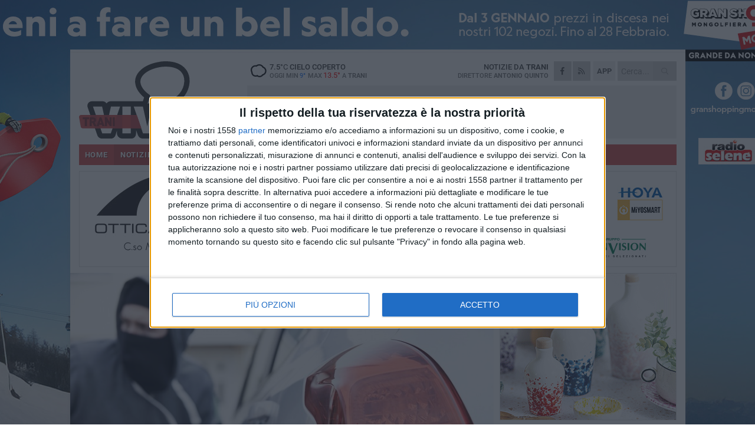

--- FILE ---
content_type: text/html; charset=utf-8
request_url: https://www.traniviva.it/notizie/termina-il-suo-turno-di-volontariato-e-scopre-che-le-hanno-rubato-l-auto/
body_size: 20451
content:
<!DOCTYPE html>
<html lang="it" class="response svg fxd ">
<head prefix="og: http://ogp.me/ns# fb: http://ogp.me/ns/fb#">
    <title>Trani: Termina il suo turno di volontariato e scopre che le hanno rubato l’auto</title>
    <meta name="description" content="Disavventura per una volontaria di Trani Soccorso nella notte in piazza della Repubblica " />
<meta name="viewport" content="width=device-width, initial-scale=1.0">    <meta name="apple-mobile-web-app-title" content="TraniViva">
    <meta name="apple-mobile-web-app-status-bar-style" content="black-translucent">
<link rel="canonical" href="https://www.traniviva.it/notizie/termina-il-suo-turno-di-volontariato-e-scopre-che-le-hanno-rubato-l-auto/" />    <link rel="amphtml" href="https://www.traniviva.it/amp/notizie/termina-il-suo-turno-di-volontariato-e-scopre-che-le-hanno-rubato-l-auto/" />                    <link rel="apple-touch-icon" href="https://static.gocity.it/traniviva/img/touch-60.png">
    <link rel="apple-touch-icon" sizes="76x76" href="https://static.gocity.it/traniviva/img/touch-76.png">
    <link rel="apple-touch-icon" sizes="120x120" href="https://static.gocity.it/traniviva/img/touch-120.png">
    <link rel="apple-touch-icon" sizes="152x152" href="https://static.gocity.it/traniviva/img/touch-152.png">
    <link rel="icon" href="https://static.gocity.it/traniviva/img/favicon.ico" type="image/x-icon" />
    <link rel="icon" type="image/png" href="https://static.gocity.it/traniviva/img/favicon-32x32.png" sizes="32x32" />
    <link rel="icon" type="image/png" href="https://static.gocity.it/traniviva/img/favicon-16x16.png" sizes="16x16" />
    <link rel="alternate" type="application/rss+xml" href="https://www.traniviva.it/rss/" title="RSS feed TraniViva" />
    <meta property="og:type" content="article" />
<meta property="og:url" content="https://www.traniviva.it/notizie/termina-il-suo-turno-di-volontariato-e-scopre-che-le-hanno-rubato-l-auto/" />    <meta property="og:site_name" content="TraniViva" />
<meta property="fb:app_id" content="212777643819632" />    <meta property="fb:pages" content="185533974827896" /><meta property="article:publisher" content="185533974827896" />    <meta property="og:title" content="Termina il suo turno di volontariato e scopre che le hanno rubato l’auto" />
    <meta property="og:description" content="Disavventura per una volontaria di Trani Soccorso nella notte in piazza della Repubblica " />
    <meta property="og:image" content="https://trani.gocity.it/library/media/how_to_prevent_auto_theft_car_break_ins_1.jpg" />
    <meta property="article:section" content="Cronaca" />
    <meta property="article:published_time" content="2020-08-26T12:03:33 GMT" />
    <meta property="article:modified_time" content="2020-08-26T12:52:17 GMT" />
<meta name="language" content="italian" /><meta name="google-site-verification" content="Yvf6ZZ2qGADwdSFdaf8dRvaZJBZuEGb9cMDiT7_8-8c" /><meta name="msvalidate.01" content="4BFAE9A7E4A3E9C22EA5C6CCD2C5FDE3" />    <link href="/bundles/css?v=dEeyNGnslQSdMQALmI0cEwyeZYLMDaeLtsKTp10fewU1" rel="preload" as="style" /><link href="/bundles/css?v=dEeyNGnslQSdMQALmI0cEwyeZYLMDaeLtsKTp10fewU1" rel="stylesheet"/>

    <link href="/bundles/deferred?v=EI2w7refD0IkrP_INU39w6BvGGKgAPw3aeDdDjBHlqI1" rel="preload" as="style" /><link href="/bundles/deferred?v=EI2w7refD0IkrP_INU39w6BvGGKgAPw3aeDdDjBHlqI1" rel="stylesheet"/>

    <link href="/bundles/icons?v=6URXDt_XKQp7_YTGi-536yZGVljGYpsX7yKYSj3eWm01" rel="preload" as="style" /><link href="/bundles/icons?v=6URXDt_XKQp7_YTGi-536yZGVljGYpsX7yKYSj3eWm01" rel="stylesheet"/>

    <link href="/style?v=142320" rel="stylesheet"><link href="/style?v=142320" rel="stylesheet" /><style>.svg #site-logo { background-image: url('https://static.gocity.it/traniviva/img/logo.svg');} .xmas.svg #site-logo { background-image: url('https://static.gocity.it/traniviva/img/logo-xmas.svg');} .svg .report-index #site .content, .report #site .content .section-logo span {background-image:url('https://static.gocity.it/traniviva/img/ireport.svg');} @media only screen and (max-width: 1023px) {.response.svg .collapse #site-logo { background-image: url('https://static.gocity.it/traniviva/img/logo-text-inv.svg'); }.response.svg.xmas .collapse #site-logo { background-image: url('https://static.gocity.it/traniviva/img/logo-text-inv-xmas.svg');}}
.ads-exp, .ads-exp a{max-height:70px;}</style>
    <script type="application/ld+json">[{ "@context": "http://schema.org", "@type":"WebSite","@id":"#website","name":"TraniViva", "alternateName":"TraniViva", "url":"https://www.traniviva.it", "potentialAction":{ "@type":"SearchAction","target":"https://www.traniviva.it/cerca/?search={search_term_string}","query-input":"required name=search_term_string"}}, { "@context": "http://schema.org", "@type":"Organization","@id":"#organization","name":"Viva Network","url":"http://www.vivanetwork.it", "logo":"http://www.vivanetwork.it/images/viva-network-logo.png", "sameAs":["https://www.facebook.com/viva24/"]}]</script>
    
        <script type="application/ld+json">{ "@context": "http://schema.org", "@type" : "NewsArticle", "headline" : "Termina il suo turno di volontariato e scopre che le hanno rubato l’auto", "alternativeHeadline" : "Termina il suo turno di volontariato e scopre che le hanno rubato l’auto. Disavventura per una volontaria di Trani Soccorso nella notte in piazza della Repubblica ", "articleSection": "Cronaca", "author":{"@type":"Person","name":"TraniViva"}, "dateCreated" : "2020-08-26T12:03:33Z", "datePublished" : "2020-08-26T12:03:33Z", "dateModified" : "2020-08-26T12:52:17Z", "publisher":{"@type":"Organization","name":"TraniViva", "logo":{"@type":"ImageObject","url":"https://static.gocity.it/traniviva/img/logo-text.png", "width" : 210, "height" : 30}}, "description" : "Stava svolgendo attività di volontariato, incurante del fatto che ignoti le stessero portando via l'auto. Fa rimanere con l'amaro in bocca l'episodio verificatosi ieri sera, martedì 25 agosto, ai danni di una volontaria di Trani Soccorso. La donna aveva parcheggiato la sua auto in Piazza della Repubblica intorno le ore 20 per recarsi a \"Il Vecchio e il mare\" dove l'associazione svolge attività di presidio affinché vengano rispettate le norme anti Covid.Al ritorno, intorno le 2 di notte, la brutta sorpresa: la volontaria insieme i suoi colleghi si è accorta che l'auto non c'era più.Si tratta...", "mainEntityOfPage":{"@type":"URL"}, "url" : "https://www.traniviva.it/notizie/termina-il-suo-turno-di-volontariato-e-scopre-che-le-hanno-rubato-l-auto/", "image":{"@type":"ImageObject","url":"https://trani.gocity.it/library/media/how_to_prevent_auto_theft_car_break_ins_1.jpg", "width":986, "height":657}}</script>

    
        <style>
    .bubble-color .btn.btn-action { background-color: #BF1539; border-color: #CF2E4F; box-shadow: 0px 1px 0px #A11230; }
    .bubble-color h3.story-title, .bubble-color span.story-title, div.bubble.bubble-color { background-color: #CA173C; border-right: solid 4px #B51436; }
    span.bubble-arrow.bubble-color { border-color: #CA173C transparent transparent transparent; }
    div.bubble.bubble-color img { border-color: #A11230; }
    .page-index .index span.title { color: #CA173C; }
        </style>

    <script async src="//pagead2.googlesyndication.com/pagead/js/adsbygoogle.js"></script><script>(adsbygoogle = window.adsbygoogle || []).push({google_ad_client: "ca-pub-7787459891407465", enable_page_level_ads: true});</script>
<link rel="stylesheet" href="https://assets.evolutionadv.it/networkviva_it/networkviva_it-CLS.css"><script src="https://assets.evolutionadv.it/networkviva_it/networkviva_it.new.js" data-cfasync="false"></script>    </head>
<body class="non-graphic collapse splitted news ">
    
    <span class="ads-skin-containter" data-url="/adv/skin/99/"></span>
    <div id="site">
        <div id="main" class="container">
            <div id="header-wrapper">
    <div class="container">
        <header id="header">
            <div id="header-overlay"></div>
            <div id="header-main">
                <div id="header-logo">                    <div id="site-logo" >
                        <a href="/">TraniViva</a>
                        <img class="print" src="https://static.gocity.it/traniviva/img/logo.png" />
                    </div>
                    <div id="header-fanpage">
                        <div id="fanpage">
                        <span class="fan-counter">68.824</span>
                            <a id="fanpage-button" href="https://www.facebook.com/traniviva/" target="_blank" rel="nofollow">FANPAGE</a>
                        </div>
                    </div>
                </div>
                <div id="header-logo-url" class="print">traniviva.it</div>
                <div id="header-middle">
                    <div id="header-middle-top">
                        <div id="header-meteo">
    <a href="/meteo/" title="Previsioni meteo a Trani"><div id="meteo-header" class="meteo-icon"><canvas width="28" height="28" data-icon="04n" data-color="" class="icon"></canvas></div></a>
        <div class="meteo">
            <a href="/meteo/" title="Previsioni meteo a Trani">
7.5<span>°C</span> cielo coperto                <div class="meteo-temp">Oggi Min<span class="meteo-min">9°</span>Max<span class="meteo-max">13.5°</span> a <strong>Trani</strong></div>
            </a>
        </div>

                        </div>
                        <div class="search-block">
                            <form action="/cerca/" method="GET">
                                <input type="search" class="search" name="search" placeholder="Cerca..." />
                                <button class="icon"><i class="far fa-search"></i></button>
                            </form>
                        </div>
<a href="http://m.traniviva.it/apps/download/"   target="_blank"  >
                            <div id="header-app">APP</div>
                        </a>                        <div id="header-social">
                            <a href="https://www.facebook.com/traniviva" target="_blank"><i class="fab fa-facebook-f social social-facebook"></i></a>                            <a href="/rss/" title="TraniViva - Feed Rss"><i class="far fa-rss social social-rss"></i></a>
                        </div>
                        <div id="header-daily">
                            <p class="tagline">Notizie da <strong>Trani</strong><span>Direttore <strong>Antonio Quinto</strong></span></p>
                        </div>
                        <div class="clear"></div>
                    </div>
                    <div id="header-banner">

<div class="ads-containter" data-url="/adv/banner/5/"></div>
                    </div>
                    <div class="clear"></div>
                </div>
                <button type="button" id="menu-toggle" class="btn header-btn">
                    <span class="far fa-2x fa-bars"></span>
                    <span class="btn-undertext">Menu</span>
                </button><div id="mobile-weather">    <a href="/meteo/" title="Previsioni meteo a Trani"><div id="mobile-meteo-header" class="meteo-icon"><canvas width="28" height="28" data-icon="04n" data-color="white" class="icon"></canvas></div></a>
        <div class="meteo">
            <a href="/meteo/" title="Previsioni meteo a Trani">
7.5<span>°C</span> cielo coperto                <div class="meteo-temp">Oggi Min<span class="meteo-min">9°</span>Max<span class="meteo-max">13.5°</span> a <strong>Trani</strong></div>
            </a>
        </div>
</div>
            </div>
            <div class="clear"></div>
            <div id="menu">
                <nav>
                    <ul>

            <li class="firstitem">
                <a href="/" >HOME</a>
            </li>
            <li class="open">
                <a href="/notizie/" >NOTIZIE</a>
                <span class="expander"></span>
                <ul>
<li ><a href="/notizie/?cat=la-citta">Vita di città</a></li>
<li ><a href="/notizie/?cat=territorio">Territorio</a></li>
<li ><a href="/notizie/?cat=sanita">Sanità</a></li>
<li ><a href="/notizie/?cat=ambiente">Ambiente</a></li>
<li ><a href="/notizie/?cat=iniziative-e-promozioni">Iniziative e promozioni</a></li>
<li ><a href="/notizie/?cat=solidarieta">Solidarietà</a></li>
<li ><a href="/notizie/?cat=speciale-1">Speciale</a></li>
<li ><a href="/notizie/?cat=attualita">Attualità</a></li>
<li ><a href="/notizie/?cat=speciale">Speciale</a></li>
<li ><a href="/notizie/?cat=meteo">Meteo</a></li>
                </ul>
            </li>
            <li >
                <a href="/sport/" >SPORT</a>
                <span class="expander"></span>
                <ul>
<li ><a href="/sport/?cat=calcio">Calcio</a></li>
<li ><a href="/sport/?cat=arti-marziali">Arti Marziali</a></li>
<li ><a href="/sport/?cat=running">Running e Atletica</a></li>
<li ><a href="/sport/?cat=vela">Vela</a></li>
<li ><a href="/sport/?cat=tennis">Tennis</a></li>
<li ><a href="/sport/?cat=altri-sport">Altri sport</a></li>
                </ul>
            </li>
            <li >
                <a href="/rubriche/" >RUBRICHE</a>
                <span class="expander"></span>
                <ul>
<li ><a href="/rubriche/le-nuove-pagelle/">Le Nuove Pagelle</a></li>
<li ><a href="/rubriche/salute-d-asporto/">Salute d’asporto</a></li>
<li ><a href="/rubriche/inbox/">Inbox</a></li>
<li ><a href="/rubriche/t-innova-per-la-tua-impresa/">T-innova per la tua impresa</a></li>
<li ><a href="/rubriche/il-mondo-wealth-management/">Il Mondo Wealth Management</a></li>
                </ul>
            </li>
            <li >
                <a href="/eventi/" >AGENDA</a>
            </li>
            <li >
                <a href="/ireport/" >iREPORT</a>
            </li>
            <li >
                <a href="/meteo/" >METEO</a>
            </li>
            <li >
                <a href="/video/" >VIDEO</a>
            </li>
<li class="search-block">
    <form action="/cerca/" method="GET">
        <input type="search" class="search" name="search" placeholder="Cerca..." />
        <button class="icon"><i class="far fa-search"></i></button>
    </form>
</li>
                    </ul>
                </nav>
            </div>
          </header>
    </div>
    <div class="clear"></div>
</div>


            <div class="ads-containter ads-mega ads-mega-page" data-url="/adv/banner/108/"></div>
            <div id="gctyvvadblck"></div>
            <div class="content-wrapper ">
                
                <div class="content-side-wrapper content-first">
                    
    <div class="content categorized">
        <article class=" mode1">
            <ul class="breadcrumbs noborder"><li><i class="far fa-angle-right"></i><a href="/" title="Home">Home</a></li><li><i class="far fa-angle-right"></i><a href="/notizie/" title="Notizie e aggiornamenti">Notizie e aggiornamenti</a></li></ul><script type="application/ld+json">{ "@context": "http://schema.org", "@type" : "BreadcrumbList", "itemListElement": [{ "@type": "ListItem", "position": 1, "item": { "@id": "https://www.traniviva.it/", "name": "Home" } },{ "@type": "ListItem", "position": 2, "item": { "@id": "https://www.traniviva.it/notizie/", "name": "Notizie e aggiornamenti" } }]}</script>
            <header>
                <figure><img src="https://trani.gocity.it/library/media/how_to_prevent_auto_theft_car_break_ins_1.jpg" class="responsive content-img" alt="Furto auto" /><figcaption class="content-img-caption">Furto auto</figcaption></figure>
                <div>
                    <span class="category"  style="color:#CA173C; background-color:#CA173C">Cronaca</span><h1>Termina il suo turno di volontariato e scopre che le hanno rubato l’auto</h1><p class="tagline">Disavventura per una volontaria di Trani Soccorso nella notte in piazza della Repubblica <span></span></p>
                </div>
            </header>
            <div class="clear"></div>
            <div class="contentdate">
                <span class="datezone">Trani - </span>mercoledì 26 agosto 2020
<span class="datetime"><i class="far fa-clock"></i> 13.42</span>                                            </div>
            <div class="ads-containter ads-page ads-content" data-url="/adv/banner/80/"></div>            <div class="sharing" data-url="https://www.traniviva.it/notizie/termina-il-suo-turno-di-volontariato-e-scopre-che-le-hanno-rubato-l-auto/" data-title="Trani: Termina il suo turno di volontariato e scopre che le hanno rubato l’auto" data-counter="235" data-comments="4" data-app="212777643819632"></div>
            
            <div class="clear"></div>
            <div class="ads-containter ads-custom " ><div id="video-evo-player" class="player_evolution"><span class="evo-label-logo">Powered by <a target="_blank" href="https://evolutiongroup.digital/"><img src="https://evolutiongroup.digital/wp-content/themes/evolution_group/assets/static/logo/logo-evolutiongroup-black.svg" alt="powered by evolution group"></a></span></div></div>
            
            <div class="p first">Stava svolgendo attività di volontariato, incurante del fatto che ignoti le stessero portando via l'auto. Fa rimanere con l'amaro in bocca l'episodio verificatosi ieri sera, martedì 25 agosto, ai danni di una volontaria di Trani Soccorso. La donna aveva parcheggiato la sua auto in Piazza della Repubblica intorno le ore 20 per recarsi a "Il Vecchio e il mare" dove l'associazione svolge attività di presidio affinché vengano rispettate le norme anti Covid.<br /><br />Al ritorno, intorno le 2 di notte, la brutta sorpresa: la volontaria insieme i suoi colleghi si è accorta che l'auto non c'era più.<br /><br />Si tratta dell'ennesimo furto d'auto in città e magari neanche l'ultimo. In questo specifico caso, però, fa arrabbiare il fatto che non si risparmi nulla, neanche l'unico mezzo a disposizione della volontaria per recarsi a lavoro. Non sappiamo se i ladri fossero a conoscenza dell'identità della proprietaria, in questo caso una cittadina che presta il proprio tempo a servizio della comunità con passione e, soprattutto, gratuitamente. Chissà se ora, resa nota pubblicamente, possano persino ritornare sui loro passi (ne dubitiamo!) e restituire il mezzo rubato.<br /><br />Una cosa però viene da dire: al peggio non c'è mai fine.<div class="fb-quote"></div></div>
                    </article>
        
        <ul class="tags bottom"><li>Trani Soccorso</li></ul>

        
<div class="ads-containter ads-custom  ads-page ads-content ads-content-btm"><div class="PCT2258"><script>if("none"!=window.getComputedStyle(document.currentScript.parentElement.parentElement).getPropertyValue("display")){var e=document.createElement("ins");e.setAttribute("data-revive-zoneid","2258"),e.setAttribute("data-revive-id","e590432163035a6e5fc26dac29dd7e0b"),document.currentScript.parentElement.appendChild(e)}</script><script async src="//adv.presscommtech.com/www/delivery/asyncjs.php"></script></div></div>
        <div class="comments" id="comments"><div class="fb-comments" data-href="https://www.traniviva.it/notizie/termina-il-suo-turno-di-volontariato-e-scopre-che-le-hanno-rubato-l-auto/" data-width="100%" data-numposts="5" ></div><div class="clear"></div></div>
        <ins data-revive-zoneid="2261" data-revive-id="e590432163035a6e5fc26dac29dd7e0b"></ins><script async src="//adv.presscommtech.com/www/delivery/asyncjs.php"></script>
<div class="ads-containter ads-page" data-url="/adv/banner/93/"></div>
<div class="ads-containter ads-page" data-url="/adv/banner/81/"></div>
 <div class="ads ads-responsive g-ads"  style="min-height:60px"><ins class="adsbygoogle" style="display:block" data-ad-client="ca-pub-3454615937939067" data-ad-slot="2784224173" data-ad-format="auto"></ins><script>(adsbygoogle = window.adsbygoogle || []).push({});</script></div>
        
            <div class="story-wrapper tag-story">
            <span class="story-title bubble">Altri contenuti a tema</span>
            <span class="bubble-arrow"></span>
        <div class="story-list">
                <div class="story ">
                        
                            <a href="/notizie/trionfo-di-sorrisi-in-piazza-liberta-trani-abbraccia-1-600-bambini-per-un-epifania-all-insegna-dell-inclusione-e-della-festa/" >
                                <img src="https://trani.gocity.it/library/media/big__arrivata_la_befana_2026_(10)j.jpg" alt="Trionfo di sorrisi in Piazza Libert&#224;: Trani abbraccia 1.600 bambini per un’Epifania all’insegna dell’inclusione e della festa" />
                            </a>
                                                                        <span class="storycategory"   style="color:#2774C9;background-color:#2774C9"  >Eventi e cultura</span>                        <span class="title"><a href="/notizie/trionfo-di-sorrisi-in-piazza-liberta-trani-abbraccia-1-600-bambini-per-un-epifania-all-insegna-dell-inclusione-e-della-festa/" >Trionfo di sorrisi in Piazza Libert&#224;: Trani abbraccia 1.600 bambini per un’Epifania all’insegna dell’inclusione e della festa</a></span>
<span class="subtitle">Un’onda di allegria ha travolto la citt&#224; per “&#200; arrivata la Befana”.Trani Soccorso O.D.V. vince ancora una volta la scommessa del cuore</span>                </div>
                <div class="story ">
                        
                            <a href="/notizie/ripristinato-e-riposizionato-il-defibrillatore-rubato-a-trani/" >
                                <img src="https://trani.gocity.it/library/media/big_img_20251027_wa0032.jpg" alt="Ripristinato e riposizionato il defibrillatore rubato a Trani" />
                            </a>
                                                                        <span class="storycategory"   style="color:#853d4e;background-color:#853d4e"  >Vita di città</span>                        <span class="title"><a href="/notizie/ripristinato-e-riposizionato-il-defibrillatore-rubato-a-trani/" >Ripristinato e riposizionato il defibrillatore rubato a Trani</a></span>
<span class="subtitle">Tenutasi domenica la cerimonia di consegna del macchinario alla collettivit&#224;</span>                </div>
                <div class="story ">
                        
                            <a href="/notizie/trani-soccorso-ripristina-il-defibrillatore-rubato-in-piazza-della-repubblica/" >
                                <img src="https://trani.gocity.it/library/media/big_defibrillatore_3.jpg" alt="Trani Soccorso ripristina il defibrillatore rubato in Piazza della Repubblica" />
                            </a>
                                                                        <span class="storycategory"   style="color:#C12B6A;background-color:#C12B6A"  >Associazioni</span>                        <span class="title"><a href="/notizie/trani-soccorso-ripristina-il-defibrillatore-rubato-in-piazza-della-repubblica/" >Trani Soccorso ripristina il defibrillatore rubato in Piazza della Repubblica</a></span>
<span class="subtitle">Si terr&#224; domenica 26 ottobre alle ore 12.00 la cerimonia di inaugurazione della nuova postazione</span>                </div>
                <div class="story ">
                        
                            <a href="/notizie/torneo-di-calcio-balilla-umano-ii-edizione-a-trani/" >
                                <img src="https://trani.gocity.it/library/media/big_calciobalilla_umano.jpg" alt="Gli &#171;Angeli del Soccorso&#187; di Trani, Torneo di calcio balilla umano alla II edizione" />
                            </a>
                                                                        <span class="storycategory"   style="color:#C12B6A;background-color:#C12B6A"  >Associazioni</span>                        <span class="title"><a href="/notizie/torneo-di-calcio-balilla-umano-ii-edizione-a-trani/" >Gli &#171;Angeli del Soccorso&#187; di Trani, Torneo di calcio balilla umano alla II edizione</a></span>
<span class="subtitle">Domenica 11 maggio dalle ore 10 presso l&#39; ex Ospedaletto pediatrico di Trani</span>                </div>
                <div class="story ">
                        
                            <a href="/notizie/trani-soccorso-da-oggi-in-citta-c-e-un-ambulanza-in-piu-1/" >
                                <img src="https://trani.gocity.it/library/media/big_img_20240614_wa0006.jpg" alt="Trani Soccorso, da oggi in citt&#224; c&#39;&#232; un&#39;ambulanza in pi&#249;" />
                            </a>
                                                                        <span class="storycategory"   style="color:#C12B6A;background-color:#C12B6A"  >Associazioni</span>                        <span class="title"><a href="/notizie/trani-soccorso-da-oggi-in-citta-c-e-un-ambulanza-in-piu-1/" >Trani Soccorso, da oggi in citt&#224; c&#39;&#232; un&#39;ambulanza in pi&#249;</a></span>
<span class="subtitle">L&#39;acquisto per festeggiare gli 11 anni di attivit&#224; dell&#39;associazione</span>                </div>
                <div class="story ">
                        <span class="fb_comments_count comments-count">23</span> <span class="comments-label"></span>
                            <a href="/notizie/soccorriamo-chi-ci-soccorre-crowdfunding-solidale-per-trani-soccorso/" >
                                <img src="https://trani.gocity.it/library/media/big_whatsapp_image_2018_10_22_at_094720_(3)j.jpg" alt="Soccorriamo chi ci soccorre: crowdfunding solidale per Trani Soccorso" />
                            </a>
                                                                        <span class="storycategory"   style="color:#C12B6A;background-color:#C12B6A"  >Associazioni</span>                        <span class="title"><a href="/notizie/soccorriamo-chi-ci-soccorre-crowdfunding-solidale-per-trani-soccorso/" >Soccorriamo chi ci soccorre: crowdfunding solidale per Trani Soccorso</a></span>
<span class="subtitle">Dopo il furto subito qualche giorno fa c&#39;&#232; bisogno di rimettersi in moto</span>                </div>
                <div class="story ">
                        <span class="fb_comments_count comments-count">1</span> <span class="comments-label"></span>
                            <a href="/notizie/furto-con-scasso-e-sdegno-furgone-e-attrezzature-rubate-dalla-sede-di-trani-soccorso/" >
                                <img src="https://trani.gocity.it/library/media/big_img_20160612_wa0040.jpg" alt="Furto con scasso e sdegno: furgone e attrezzature rubate dalla sede di Trani Soccorso" />
                            </a>
                                                                                                <span class="title"><a href="/notizie/furto-con-scasso-e-sdegno-furgone-e-attrezzature-rubate-dalla-sede-di-trani-soccorso/" >Furto con scasso e sdegno: furgone e attrezzature rubate dalla sede di Trani Soccorso</a></span>
<span class="subtitle">I ladri hanno agito indisturbati in assenza degli operatori impegnati in un evento</span>                </div>
                <div class="story ">
                        
                            <a href="/notizie/la-solidarieta-ai-tempi-del-coronavirus-cottura-media-dona-un-pasto-caldo-ad-associazioni-polizia-di-stato-e-senzatetto/" >
                                <img src="https://trani.gocity.it/library/media/big_a23872c6_caef_43b3_a295_1a30bebd20cej.jpg" alt="La solidariet&#224; ai tempi del Coronavirus, Cottura Media dona un pasto caldo ad associazioni, Polizia di Stato e senzatetto" />
                            </a>
                                                                        <span class="storycategory"   style="color:#853d4e;background-color:#853d4e"  >Vita di città</span>                        <span class="title"><a href="/notizie/la-solidarieta-ai-tempi-del-coronavirus-cottura-media-dona-un-pasto-caldo-ad-associazioni-polizia-di-stato-e-senzatetto/" >La solidariet&#224; ai tempi del Coronavirus, Cottura Media dona un pasto caldo ad associazioni, Polizia di Stato e senzatetto</a></span>
<span class="subtitle">E in corso Manzoni ogni giorno frutta e verdura per chi ne ha bisogno</span>                </div>
        </div>
    </div>

<div class="ads-containter ads-custom  ads-page ads-content"><div class="PCT2259"><script>if("none"!=window.getComputedStyle(document.currentScript.parentElement.parentElement).getPropertyValue("display")){var e=document.createElement("ins");e.setAttribute("data-revive-zoneid","2259"),e.setAttribute("data-revive-id","e590432163035a6e5fc26dac29dd7e0b"),document.currentScript.parentElement.appendChild(e)}</script><script async src="//adv.presscommtech.com/www/delivery/asyncjs.php"></script></div></div>
<div class="banner banner-color banner-newsletter">
    <div class="banner-right-side">
        <div class="banner-right-side-inside">
            <span class="newsletter-title">Iscriviti alla Newsletter</span>
<form action="/newsletter/" data-ajax="true" data-ajax-loading="#newsletter-loading" data-ajax-mode="replace" data-ajax-update="#newsletter-result" id="form0" method="post">                <input class="text buttoned" name="email" id="email" placeholder="Indirizzo e-mail" data-val="true" type="email" />
                        <button type="submit" class="button buttoned" id="newsletter-signup">Iscriviti</button>
                        <span class="newsletter-result" id="newsletter-result"></span>
                        <span class="newsletter-loading" id="newsletter-loading" style="display:none"><img src="/contents/img/UI/rolling.gif" alt="loading"/></span>
                        <span class="newsletter-validation-error" data-valmsg-for="email" data-valmsg-replace="true"></span>
</form>        </div><span class="bubble-arrow"></span>
        <span class="newsletter-info">Iscrivendoti accetti i <a href="/info/privacy/newsletter/" rel="nofollow">termini</a> e la <a href="/info/privacy/" rel="nofollow">privacy policy</a></span>
    </div>
    <div class="banner-left-side">
        <img src="/contents/img/UI/newsletter-email.png" alt="Newsletter" width="100"/>
        <div class="clear"></div>
        Ricevi aggiornamenti e contenuti da Trani <span>gratis</span> nella tua e-mail
    </div>
    <div class="clear"></div>
</div>
        
    <div class="index-wrapper">
        <div class="index-list index-list-mode10 index-list-10">
                <div class="index">
                    
<a href="/notizie/truffe-online-e-come-difendersi-i-consigli-dell-avvocato-massimo-melpignano/" ><div class="boxed-img"><img src="https://trani.gocity.it/library/media/bigbox_photo_2026_01_21_16_51_06.jpg" alt="Truffe online e come difendersi: i consigli dell’avvocato Massimo Melpignano" /></div></a>                                        <div class="boxed-title boxed-title-dated ">
<span class="date">
                                
                                21 gennaio 2026
                            </span>                        <span class="title"><a href="/notizie/truffe-online-e-come-difendersi-i-consigli-dell-avvocato-massimo-melpignano/" >Truffe online e come difendersi: i consigli dell’avvocato Massimo Melpignano</a></span>
                                            </div>
                </div>
                <div class="index">
                    
<a href="/sport/l-asd-trani-espugna-barletta-borgovilla-sconfitto-0-5/" ><div class="boxed-img"><img src="https://trani.gocity.it/library/media/bigbox_photo_2026_01_18_17_07_07.jpg" alt="L’Asd Trani espugna Barletta: Borgovilla sconfitto 0-5" /></div></a>                                        <div class="boxed-title boxed-title-dated ">
<span class="date">
                                
                                21 gennaio 2026
                            </span>                        <span class="title"><a href="/sport/l-asd-trani-espugna-barletta-borgovilla-sconfitto-0-5/" >L’Asd Trani espugna Barletta: Borgovilla sconfitto 0-5</a></span>
                                            </div>
                </div>
                <div class="index">
                    
<a href="/notizie/ferri-saluta-il-consiglio-comunale-e-vola-in-regione/" ><div class="boxed-img"><img src="https://trani.gocity.it/library/media/bigbox_andrea_ferrij(1).jpg" alt="Ferri saluta il Consiglio Comunale e vola in Regione" /></div></a>                                        <div class="boxed-title boxed-title-dated ">
<span class="date">
                                
                                21 gennaio 2026
                            </span>                        <span class="title"><a href="/notizie/ferri-saluta-il-consiglio-comunale-e-vola-in-regione/" >Ferri saluta il Consiglio Comunale e vola in Regione</a></span>
                                            </div>
                </div>
                <div class="index">
                    
<a href="/notizie/carta-d-identita-a-gennaio-due-aperture-pomeridiane-straordinarie/" ><div class="boxed-img"><img src="https://trani.gocity.it/library/media/bigbox_cie.jpg" alt="Carta d'identità, a gennaio due aperture pomeridiane straordinarie" /></div></a>                                        <div class="boxed-title boxed-title-dated ">
<span class="date">
                                
                                21 gennaio 2026
                            </span>                        <span class="title"><a href="/notizie/carta-d-identita-a-gennaio-due-aperture-pomeridiane-straordinarie/" >Carta d&#39;identit&#224;, a gennaio due aperture pomeridiane straordinarie</a></span>
                                            </div>
                </div>
                <div class="index">
                    
<a href="/notizie/l-europa-al-centro-della-notte-bianca-del-liceo-artistico-leontine-e-giuseppe-de-nittis-di-barletta/" ><div class="boxed-img"><img src="https://trani.gocity.it/library/media/bigbox_markus_spiske_wiuxlhndclw_unsplash.jpg" alt="L'Europa al centro della notte bianca del liceo artistico “Léontine e Giuseppe De Nittis &quot; di Barletta" /></div></a>                                        <div class="boxed-title boxed-title-dated ">
<span class="date">
                                
                                21 gennaio 2026
                            </span>                        <span class="title"><a href="/notizie/l-europa-al-centro-della-notte-bianca-del-liceo-artistico-leontine-e-giuseppe-de-nittis-di-barletta/" >L&#39;Europa al centro della notte bianca del liceo artistico “L&#233;ontine e Giuseppe De Nittis&quot; di Barletta</a></span>
                                            </div>
                </div>
                <div class="index">
                    
<a href="/notizie/consiglio-comunale-di-trani-convocato-lunedi-26-gennaio/" ><div class="boxed-img"><img src="https://trani.gocity.it/library/media/bigbox_img_20240131_wa0011.jpg" alt="Consiglio comunale di Trani convocato lunedì 26 gennaio" /></div></a>                                        <div class="boxed-title boxed-title-dated ">
<span class="date">
                                
                                21 gennaio 2026
                            </span>                        <span class="title"><a href="/notizie/consiglio-comunale-di-trani-convocato-lunedi-26-gennaio/" >Consiglio comunale di Trani convocato luned&#236; 26 gennaio</a></span>
                                            </div>
                </div>
                <div class="index">
                    
<a href="/notizie/puglia-piano-anti-caos-per-i-pronto-soccorso-stop-ai-colli-di-bottiglia-e-piu-umanita-nell-assistenza/" ><div class="boxed-img"><img src="https://trani.gocity.it/library/media/bigbox_antonio_decaro_().jpg" alt="Regione Puglia, piano anti-caos per i Pronto Soccorso: «Stop ai colli di bottiglia e più umanità nell'assistenza»" /></div></a>                                        <div class="boxed-title boxed-title-dated ">
<span class="date">
                                
                                21 gennaio 2026
                            </span>                        <span class="title"><a href="/notizie/puglia-piano-anti-caos-per-i-pronto-soccorso-stop-ai-colli-di-bottiglia-e-piu-umanita-nell-assistenza/" >Regione Puglia, piano anti-caos per i Pronto Soccorso: &#171;Stop ai colli di bottiglia e pi&#249; umanit&#224; nell&#39;assistenza&#187;</a></span>
                                            </div>
                </div>
                <div class="index">
                    
<a href="/notizie/giornalisti-in-festa-le-diocesi-di-trani-e-andria-celebrano-insieme-san-francesco-di-sales/" ><div class="boxed-img"><img src="https://trani.gocity.it/library/media/bigbox__luc_0254.jpg" alt="Giornalisti in festa, le Diocesi di Trani e Andria celebrano insieme San Francesco di Sales" /></div></a>                                        <div class="boxed-title boxed-title-dated ">
<span class="date">
                                
                                21 gennaio 2026
                            </span>                        <span class="title"><a href="/notizie/giornalisti-in-festa-le-diocesi-di-trani-e-andria-celebrano-insieme-san-francesco-di-sales/" >Giornalisti in festa, le Diocesi di Trani e Andria celebrano insieme San Francesco di Sales</a></span>
                                            </div>
                </div>
                <div class="index">
                    
<a href="/notizie/brio-volley-academy-e-subito-festa-l-under-16-vola-ai-sedicesimi-di-finale-nel-primo-anno-di-attivita/" ><div class="boxed-img"><img src="https://trani.gocity.it/library/media/bigbox_brio_volley_academyj.jpg" alt="Brio Volley Academy, è subito festa: l'Under 16 vola ai sedicesimi di finale nel primo anno di attività" /></div></a>                                        <div class="boxed-title boxed-title-dated ">
<span class="date">
                                
                                21 gennaio 2026
                            </span>                        <span class="title"><a href="/notizie/brio-volley-academy-e-subito-festa-l-under-16-vola-ai-sedicesimi-di-finale-nel-primo-anno-di-attivita/" >Brio Volley Academy, &#232; subito festa: l&#39;Under 16 vola ai sedicesimi di finale nel primo anno di attivit&#224;</a></span>
                                            </div>
                </div>
                <div class="index">
                    
<a href="/notizie/elezioni-amministrative-maggio-2026-irene-cornacchia-sceglie-per-trani/" ><div class="boxed-img"><img src="https://trani.gocity.it/library/media/bigbox_irene_cornacchia_antonio_decaroj.jpg" alt="Elezioni amministrative Maggio 2026 Irene Cornacchia sceglie “Per Trani”" /></div></a>                                        <div class="boxed-title boxed-title-dated ">
<span class="date">
                                
                                21 gennaio 2026
                            </span>                        <span class="title"><a href="/notizie/elezioni-amministrative-maggio-2026-irene-cornacchia-sceglie-per-trani/" >Elezioni amministrative Maggio 2026 Irene Cornacchia sceglie “Per Trani”</a></span>
                                            </div>
                </div>
        </div>
    </div>

    </div>

                </div>
                <div class="right-side-wrapper">
                    
    
    
    <div class="ads-containter ads-side" data-url="/adv/banner/80/"></div>
    <div class="right-pack">
<div class="ads-containter ads-side" data-url="/adv/banner/93/"></div>
<div class="ads-containter ads-side" data-url="/adv/banner/81/"></div>
<div class="ads-native-container " data-url="/adv/native/31/"></div><div class="clear"></div>

<div class="ads-containter ads-custom  ads-side"><div class="PCT2258"><script>if("none"!=window.getComputedStyle(document.currentScript.parentElement.parentElement).getPropertyValue("display")){var e=document.createElement("ins");e.setAttribute("data-revive-zoneid","2258"),e.setAttribute("data-revive-id","e590432163035a6e5fc26dac29dd7e0b"),document.currentScript.parentElement.appendChild(e)}</script><script async src="//adv.presscommtech.com/www/delivery/asyncjs.php"></script></div></div>
    </div>
    <div class="right-pack right-pack-light">
<div class="ads-containter ads-custom  ads-side"><div class="PCT2259"><script>if("none"!=window.getComputedStyle(document.currentScript.parentElement.parentElement).getPropertyValue("display")){var e=document.createElement("ins");e.setAttribute("data-revive-zoneid","2259"),e.setAttribute("data-revive-id","e590432163035a6e5fc26dac29dd7e0b"),document.currentScript.parentElement.appendChild(e)}</script><script async src="//adv.presscommtech.com/www/delivery/asyncjs.php"></script></div></div>
<div class="ads-containter" data-url="/adv/banner/82/"></div>
        <div id="right-affix">
    <div class="side-wrapper">
            <div class="side-title">Pi&#249; letti questa settimana</div>
        <div class="side-list">
                <div class="side ">
                    <a href="/notizie/allarme-truffe-a-trani-e-nella-bat-dopo-i-conti-correnti-ora-nel-mirino-c-e-la-tessera-sanitaria/" >
                        
<img src="https://trani.gocity.it/library/media/box_tessera_sanitaria_j.jpg" alt="Allarme truffe a Trani e nella BAT: dopo i conti correnti, ora nel mirino c&#39;&#232; la Tessera Sanitaria" />                                                                            <span class="date">venerd&#236; 16 gennaio</span>
                                                <span class="title">Allarme truffe a Trani e nella BAT: dopo i conti correnti, ora nel mirino c&#39;&#232; la Tessera Sanitaria</span>
                    </a>
                </div>
                <div class="side ">
                    <a href="/notizie/per-trani-e-l-ora-della-sindaca-2-0-vi-diciamo-chi-sara/" >
                        <span class="fb_comments_count comments-count">2</span> <span class="comments-label"></span>
<img src="https://trani.gocity.it/library/media/box_trani_sindaca_20_j.jpg" alt="Il prossimo sindaco di Trani sar&#224; una donna: Vi diciamo chi e perch&#232;" />                                                                            <span class="date">domenica 18 gennaio</span>
                                                <span class="title">Il prossimo sindaco di Trani sar&#224; una donna: Vi diciamo chi e perch&#232;</span>
                    </a>
                </div>
                <div class="side ">
                    <a href="/notizie/zoomiguana-conquista-trani-il-villaggio-dove-il-business-si-mette-al-servizio-del-benessere-animale-e-del-bambino-che-e-in-noi/" >
                        <span class="fb_comments_count comments-count">1</span> <span class="comments-label"></span>
<img src="https://trani.gocity.it/library/media/box_zoomiguana_trani.jpg" alt="Zoomiguana conquista Trani: il &quot;villaggio&quot; dove il business si mette al servizio del benessere animale e del &quot;bambino che &#232; in noi&quot;" />                                                                            <span class="date">venerd&#236; 16 gennaio</span>
                                                <span class="title">Zoomiguana conquista Trani: il &quot;villaggio&quot; dove il business si mette al servizio del benessere animale e del &quot;bambino che &#232; in noi&quot;</span>
                    </a>
                </div>
                <div class="side ">
                    <a href="/notizie/ansia-per-la-scomparsa-nel-nulla-gabriele-75-anni-l-appello-dei-familiari-disperato-aiutateci-a-trovarlo/" >
                        
<img src="https://trani.gocity.it/library/media/box_gabriele_2j.jpg" alt="Gabriele &#232; stato ritrovato" />                                                                            <span class="date">marted&#236; 20 gennaio</span>
                                                <span class="title">Gabriele &#232; stato ritrovato</span>
                    </a>
                </div>
                <div class="side ">
                    <a href="/notizie/regione-puglia-varata-la-giunta-decaro-trani-mai-cosi-forte-a-via-gentile-ciliento-all-ambiente-la-sorpresa-e-la-tranese-leuzzi/" >
                        
<img src="https://trani.gocity.it/library/media/box_regione_puglia_giunta_decaro_j.jpg" alt="Varata la Giunta Decaro: Trani mai cos&#236; forte a Via Gentile. Ciliento all’Ambiente, la sorpresa &#232; la &quot;tranese&quot; Leuzzi" />                                                                            <span class="date">venerd&#236; 16 gennaio</span>
                                                <span class="title">Varata la Giunta Decaro: Trani mai cos&#236; forte a Via Gentile. Ciliento all’Ambiente, la sorpresa &#232; la &quot;tranese&quot; Leuzzi</span>
                    </a>
                </div>
                <div class="side ">
                    <a href="/notizie/capodanno-a-trani-ecco-quanto-e-costato-l-allestimento-di-piazza-quercia-liquidati-70mila-euro-alla-click-global-service/" >
                        <span class="fb_comments_count comments-count">1</span> <span class="comments-label"></span>
<img src="https://trani.gocity.it/library/media/box_photo_3_2026_01_02_01_15_12.jpg" alt="Capodanno a Trani, ecco quanto &#232; costato l&#39;allestimento di Piazza Quercia: liquidati 70mila euro" />                                                                            <span class="date">luned&#236; 19 gennaio</span>
                                                <span class="title">Capodanno a Trani, ecco quanto &#232; costato l&#39;allestimento di Piazza Quercia: liquidati 70mila euro</span>
                    </a>
                </div>
        </div>
    </div>
         <div class="ads  g-ads" ><ins class="adsbygoogle" style="display:block;width:300px;height:250px" data-ad-client="ca-pub-3454615937939067" data-ad-slot="8610254161" ></ins><script>(adsbygoogle = window.adsbygoogle || []).push({});</script></div>
    </div></div>


    

                </div>
            </div>
            <div class="clear"></div>
            <div class="clear"></div>
<div id="prefooter-wrapper">
    <div class="container">
<nav id="footer-menu">
        <ul>
                <li class="container"><a href="/notizie/" title="Notizie" >Notizie da Trani</a>
                        <ul>
<li><a href="/notizie/?cat=la-citta" title="Vita di città">Vita di città</a></li><li><a href="/notizie/?cat=territorio" title="Territorio">Territorio</a></li><li><a href="/notizie/?cat=sanita" title="Sanità">Sanità</a></li><li><a href="/notizie/?cat=ambiente" title="Ambiente">Ambiente</a></li><li><a href="/notizie/?cat=iniziative-e-promozioni" title="Iniziative e promozioni">Iniziative e promozioni</a></li><li><a href="/notizie/?cat=solidarieta" title="Solidarietà">Solidarietà</a></li><li><a href="/notizie/?cat=speciale-1" title="Speciale">Speciale</a></li><li><a href="/notizie/?cat=attualita" title="Attualità">Attualità</a></li><li><a href="/notizie/?cat=speciale" title="Speciale">Speciale</a></li><li><a href="/notizie/?cat=meteo" title="Meteo">Meteo</a></li>                        </ul>
                </li>
                <li class="container"><a href="/sport/" title="Sport" >Notizie sportive</a>
                        <ul>
<li><a href="/sport/?cat=calcio" title="Calcio">Calcio</a></li><li><a href="/sport/?cat=arti-marziali" title="Arti Marziali">Arti Marziali</a></li><li><a href="/sport/?cat=running" title="Running e Atletica">Running e Atletica</a></li><li><a href="/sport/?cat=vela" title="Vela">Vela</a></li><li><a href="/sport/?cat=tennis" title="Tennis">Tennis</a></li><li><a href="/sport/?cat=altri-sport" title="Altri sport">Altri sport</a></li>                        </ul>
                </li>
                <li class="container"><a href="/rubriche/" title="Rubriche" >Le Rubriche di TraniViva</a>
                        <ul>
<li><a href="/rubriche/le-nuove-pagelle/" title="Le Nuove Pagelle">Le Nuove Pagelle</a></li><li><a href="/rubriche/salute-d-asporto/" title="Salute d'asporto">Salute d’asporto</a></li><li><a href="/rubriche/inbox/" title="Inbox">Inbox</a></li><li><a href="/rubriche/t-innova-per-la-tua-impresa/" title="T-innova per la tua impresa">T-innova per la tua impresa</a></li><li><a href="/rubriche/il-mondo-wealth-management/" title="Il Mondo Wealth Management">Il Mondo Wealth Management</a></li>                        </ul>
                </li>
                <li class="container"><a href="/eventi/" title="Agenda eventi" >Agenda eventi di Trani</a>
                </li>
                <li class="container"><a href="/ireport/" title="iReport le segnalazioni dei lettori" >Segnalazioni iReport</a>
                </li>
                <li class="container"><a href="/meteo/" title="Previsioni meteo per Trani" >Previsioni meteo</a>
                </li>
                <li class="container"><a href="/video/" title="TraniViva TV: i video della redazione" >Video</a>
                </li>
        </ul>
</nav>


        <div class="fixed-block-wrapper">
            <div class="fixed-block" id="footer-side">
<a href="http://m.traniviva.it/apps/download/"  target="_blank" >
                                                   <div id="footer-app-logo" class="left" style="background-image: url('https://static.gocity.it/traniviva/img/app.png')" ></div>
<div id="footer-app-qrcode" class="left" style="background-image: url('https://static.gocity.it/traniviva/img/app-qr.png')" ></div>                                                   <div id="footer-app">
                                                       <span>TraniViva APP</span>
                                                       <p>
                                                           Scarica l&#39;applicazione per iPhone, iPad e Android e ricevi notizie push
                                                       </p>
                                                   </div>
                                               </a>
                    <div class="clear"></div>
                <div class="other-block"><a id="newsletter"></a>
                    <span>Iscriviti alla Newsletter</span>
                    <p>
                        Registrati per ricevere aggiornamenti e contenuti da Trani nella tua casella di posta <small>Iscrivendoti accetti i <a href="/info/privacy/newsletter/" rel="nofollow">termini</a> e la <a href="/info/privacy/" rel="nofollow">privacy policy</a></small>
                    </p>
<form action="/newsletter/" data-ajax="true" data-ajax-loading="#ft-newsletter-loading" data-ajax-mode="replace" data-ajax-update="#ft-newsletter-result" id="form1" method="post">                        <span class="newsletter-result" id="ft-newsletter-result"></span>
                        <span class="newsletter-loading" id="ft-newsletter-loading"><img src="/contents/img/UI/rolling.gif" alt="loading" /></span>
                        <span class="newsletter-validation-error" data-valmsg-for="email" data-valmsg-replace="true"></span>
                        <input class="text buttoned" name="email" id="ft-email" placeholder="Indirizzo e-mail" data-val="true" type="email" />
                        <button type="submit" class="button buttoned" id="ft-newsletter-signup">Iscriviti</button>
</form>                </div>
            </div>
            <div class="clear"></div>
        </div>
    </div>
    <div class="clear"></div>
</div>
<div id="footer-wrapper">
    <div class="container">      
            <div id="footer-logo">
                <a title="InnovaNews" href="http://www.innovanews.it" rel="nofollow" target="_blank"><img alt="InnovaNews" src="https://static.gocity.it/traniviva/img/innovanews.svg" /></a>
            </div>
            <div id="footer-links">
        <ul>
                <li ><a href="/info/" title="Contatti"  >Contatti</a></li>
                <li ><a href="/info/privacy/" title="Policy e Privacy"  >Policy e Privacy</a></li>
                <li class="badge"><a href="https://www.gocity.it/" title="GoCity News Platform"  rel="nofollow"   target="_blank" >GoCity News Platform</a></li>
        </ul>
   </div>

        <div class="clear"></div>
    </div>
</div>
<div id="postfooter-wrapper"><div class="container" id="postfooter"><div id="footer-daily">Notizie da <strong>Trani</strong><span>Direttore <strong>Antonio Quinto</strong></span></div>&#169; 2001-2026 TraniViva &#232; un portale gestito da InnovaNews srl. Partita iva 08059640725. Testata giornalistica telematica registrata presso il Tribunale di Trani. Tutti i diritti riservati.
</div></div>
<div id="network-footer-wrapper">
        <div class="container">
<div id="network-footer-logo"><a   title="Viva Network"     href="http://www.vivanetwork.it" rel="nofollow" target="_blank"  ><img   alt="Viva Network"   src="https://static.gocity.it/traniviva/img/network.svg" /></a></div>            <div id="network-footer-links">
                    <ul>
                            <li class="network-current"><a href="https://www.traniviva.it" title="Notizie ed eventi da TraniViva"   rel="nofollow"   >Trani</a></li>
                            <li ><a href="https://www.andriaviva.it" title="Notizie da AndriaViva"   rel="nofollow"   >Andria</a></li>
                            <li ><a href="https://www.bariviva.it" title="Notizie da BariViva"   rel="nofollow"   >Bari</a></li>
                            <li ><a href="https://www.barlettaviva.it" title="Notizie da BarlettaViva"   rel="nofollow"   >Barletta</a></li>
                            <li ><a href="https://www.bisceglieviva.it" title="Notizie ed eventi da BisceglieViva"   rel="nofollow"   >Bisceglie</a></li>
                            <li ><a href="https://www.bitontoviva.it" title="Notizie da BitontoViva"   rel="nofollow"   >Bitonto</a></li>
                            <li ><a href="https://www.canosaviva.it" title="Notizie di Canosa di Puglia da CanosaViva"   rel="nofollow"   >Canosa</a></li>
                            <li ><a href="https://www.cerignolaviva.it" title="Notizie di Cerignola da CerignolaViva"   rel="nofollow"   >Cerignola</a></li>
                            <li ><a href="https://www.coratoviva.it" title="Notizie da CoratoViva"   rel="nofollow"   >Corato</a></li>
                            <li ><a href="https://www.giovinazzoviva.it" title="Notizie da GiovinazzoViva"   rel="nofollow"   >Giovinazzo</a></li>
                            <li ><a href="http://www.margheritaviva.it" title="Notizie da MargheritaViva"   rel="nofollow"   >Margherita di Savoia</a></li>
                            <li ><a href="http://www.minervinoviva.it" title="Notizie di Minervino Murge da MinervinoViva"   rel="nofollow"   >Minervino</a></li>
                            <li ><a href="http://www.modugnoviva.it" title="Notizie da ModugnoViva"   rel="nofollow"   >Modugno</a></li>
                            <li ><a href="https://www.molfettaviva.it" title="Notizie da MolfettaViva"   rel="nofollow"   >Molfetta</a></li>
                            <li ><a href="https://www.pugliaviva.it" title="Notizie dalla Puglia"   rel="nofollow"   >Puglia</a></li>
                            <li ><a href="https://www.ruvoviva.it" title="Notizie di Ruvo di Puglia da RuvoViva"   rel="nofollow"   >Ruvo</a></li>
                            <li ><a href="http://www.sanferdinandoviva.it" title="Notizie di San Ferdinando di Puglia da SanFerdinandoViva"   rel="nofollow"   >San Ferdinando</a></li>
                            <li ><a href="http://www.spinazzolaviva.it" title="Notizie da SpinazzolaViva"   rel="nofollow"   >Spinazzola</a></li>
                            <li ><a href="https://www.terlizziviva.it" title="Notizie da TerlizziViva"   rel="nofollow"   >Terlizzi</a></li>
                            <li ><a href="http://www.trinitapoliviva.it" title="Notizie da TrinitapoliViva"   rel="nofollow"   >Trinitapoli</a></li>
                    </ul>
            </div>
        </div>
</div>
        </div>
    </div>
    <script src="/Scripts/ads.js" type="text/javascript"></script>

<div class="ads-mobile-wrapper" id="ads-109"><div class="ads-containter ads-mobile" data-url="/adv/banner/109/"></div></div>
    <div id="gctyvvadblck-data"><div><i class="gctyvvadblck-img"></i><span>TraniViva funziona grazie ai messaggi pubblicitari che stai bloccando</span>Per mantenere questo sito gratuito ti chiediamo <a href="http://it.wikihow.com/Disattivare-AdBlock" target="_blank">disattivare il tuo AdBlock</a>. Grazie.</div></div>
    <script src="//ajax.googleapis.com/ajax/libs/jquery/2.1.3/jquery.min.js"></script>

    <script src="/bundles/scripts?v=ecZIzUHCqaYEjZn58BtJBt1K1ptLU_t8S7gUdTQS_GM1"></script>

        <!-- Google tag (gtag.js) -->
    <script async src="https://www.googletagmanager.com/gtag/js?id=G-WF8C494K01"></script>
    <script>
        window.dataLayer = window.dataLayer || [];
        function gtag() { dataLayer.push(arguments); }
        gtag('js', new Date());

        gtag('config', 'G-WF8C494K01');
    </script>

    <!-- Google tag (gtag.js) -->
    <script async src="https://www.googletagmanager.com/gtag/js?id=G-4GN0DFQEFF"></script>
    <script>
        window.dataLayer = window.dataLayer || [];
        function gtag() { dataLayer.push(arguments); }
        gtag('js', new Date());

        gtag('config', 'G-4GN0DFQEFF');
    </script>

    
    
    
    

    <script>
        window.addEventListener('DOMContentLoaded', function() {
            if (!jQuery.browser.mobile) {
                var bottom = $("#prefooter-wrapper").outerHeight() + $("#footer-wrapper").outerHeight() + $("#network-footer-wrapper").outerHeight() + $("#postfooter-wrapper").outerHeight() + 10;
                if ($(window).width() > 718 && $(window).width() < 1024) { bottom = bottom + 1200; }
                function calculateAffix(element, offset) { var top = $(element).offset().top - offset; $(element).affix({ offset: { top: top, bottom: bottom } }); }
 $(document).ajaxStop(function () { setTimeout(function () { calculateAffix("#right-affix", 10); }, 3000); });             }
        });
    </script>


    <div id="fb-root"></div><script>(function (d, s, id) { var fjs = d.getElementsByTagName(s)[0]; if (d.getElementById(id)) return; var js = d.createElement(s); js.id = id; js.src = "//connect.facebook.net/it_IT/sdk.js#xfbml=1&version=v3.2&appId=212777643819632";  fjs.setAttribute('defer',''); fjs.setAttribute('async', ''); fjs.parentNode.insertBefore(js, fjs); }(document, 'script', 'facebook-jssdk'));</script>
<ins data-revive-zoneid="2260" data-revive-id="e590432163035a6e5fc26dac29dd7e0b"></ins><script type="text/javascript" language="JavaScript" src="//codiceisp.shinystat.com/cgi-bin/getcod.cgi?USER=PCT-tranivivait&NODW=yes&P=4" async="async"></script>            <!-- InMobi Choice. Consent Manager Tag v3.0 (for TCF 2.2) -->
        <script type="text/javascript" async=true>
            (function () {
                var host = window.location.hostname;
                var element = document.createElement('script');
                var firstScript = document.getElementsByTagName('script')[0];
                var url = 'https://cmp.inmobi.com'
                    .concat('/choice/', 'T_Mzd9bsmxbuZ', '/', host, '/choice.js?tag_version=V3');
                var uspTries = 0;
                var uspTriesLimit = 3;
                element.async = true;
                element.type = 'text/javascript';
                element.src = url;

                firstScript.parentNode.insertBefore(element, firstScript);

                function makeStub() {
                    var TCF_LOCATOR_NAME = '__tcfapiLocator';
                    var queue = [];
                    var win = window;
                    var cmpFrame;

                    function addFrame() {
                        var doc = win.document;
                        var otherCMP = !!(win.frames[TCF_LOCATOR_NAME]);

                        if (!otherCMP) {
                            if (doc.body) {
                                var iframe = doc.createElement('iframe');

                                iframe.style.cssText = 'display:none';
                                iframe.name = TCF_LOCATOR_NAME;
                                doc.body.appendChild(iframe);
                            } else {
                                setTimeout(addFrame, 5);
                            }
                        }
                        return !otherCMP;
                    }

                    function tcfAPIHandler() {
                        var gdprApplies;
                        var args = arguments;

                        if (!args.length) {
                            return queue;
                        } else if (args[0] === 'setGdprApplies') {
                            if (
                                args.length > 3 &&
                                args[2] === 2 &&
                                typeof args[3] === 'boolean'
                            ) {
                                gdprApplies = args[3];
                                if (typeof args[2] === 'function') {
                                    args[2]('set', true);
                                }
                            }
                        } else if (args[0] === 'ping') {
                            var retr = {
                                gdprApplies: gdprApplies,
                                cmpLoaded: false,
                                cmpStatus: 'stub'
                            };

                            if (typeof args[2] === 'function') {
                                args[2](retr);
                            }
                        } else {
                            if (args[0] === 'init' && typeof args[3] === 'object') {
                                args[3] = Object.assign(args[3], { tag_version: 'V3' });
                            }
                            queue.push(args);
                        }
                    }

                    function postMessageEventHandler(event) {
                        var msgIsString = typeof event.data === 'string';
                        var json = {};

                        try {
                            if (msgIsString) {
                                json = JSON.parse(event.data);
                            } else {
                                json = event.data;
                            }
                        } catch (ignore) { }

                        var payload = json.__tcfapiCall;

                        if (payload) {
                            window.__tcfapi(
                                payload.command,
                                payload.version,
                                function (retValue, success) {
                                    var returnMsg = {
                                        __tcfapiReturn: {
                                            returnValue: retValue,
                                            success: success,
                                            callId: payload.callId
                                        }
                                    };
                                    if (msgIsString) {
                                        returnMsg = JSON.stringify(returnMsg);
                                    }
                                    if (event && event.source && event.source.postMessage) {
                                        event.source.postMessage(returnMsg, '*');
                                    }
                                },
                                payload.parameter
                            );
                        }
                    }

                    while (win) {
                        try {
                            if (win.frames[TCF_LOCATOR_NAME]) {
                                cmpFrame = win;
                                break;
                            }
                        } catch (ignore) { }

                        if (win === window.top) {
                            break;
                        }
                        win = win.parent;
                    }
                    if (!cmpFrame) {
                        addFrame();
                        win.__tcfapi = tcfAPIHandler;
                        win.addEventListener('message', postMessageEventHandler, false);
                    }
                };

                makeStub();

                function makeGppStub() {
                    const CMP_ID = 10;
                    const SUPPORTED_APIS = [
                        '2:tcfeuv2',
                        '6:uspv1',
                        '7:usnatv1',
                        '8:usca',
                        '9:usvav1',
                        '10:uscov1',
                        '11:usutv1',
                        '12:usctv1'
                    ];

                    window.__gpp_addFrame = function (n) {
                        if (!window.frames[n]) {
                            if (document.body) {
                                var i = document.createElement("iframe");
                                i.style.cssText = "display:none";
                                i.name = n;
                                document.body.appendChild(i);
                            } else {
                                window.setTimeout(window.__gpp_addFrame, 10, n);
                            }
                        }
                    };
                    window.__gpp_stub = function () {
                        var b = arguments;
                        __gpp.queue = __gpp.queue || [];
                        __gpp.events = __gpp.events || [];

                        if (!b.length || (b.length == 1 && b[0] == "queue")) {
                            return __gpp.queue;
                        }

                        if (b.length == 1 && b[0] == "events") {
                            return __gpp.events;
                        }

                        var cmd = b[0];
                        var clb = b.length > 1 ? b[1] : null;
                        var par = b.length > 2 ? b[2] : null;
                        if (cmd === "ping") {
                            clb(
                                {
                                    gppVersion: "1.1", // must be “Version.Subversion”, current: “1.1”
                                    cmpStatus: "stub", // possible values: stub, loading, loaded, error
                                    cmpDisplayStatus: "hidden", // possible values: hidden, visible, disabled
                                    signalStatus: "not ready", // possible values: not ready, ready
                                    supportedAPIs: SUPPORTED_APIS, // list of supported APIs
                                    cmpId: CMP_ID, // IAB assigned CMP ID, may be 0 during stub/loading
                                    sectionList: [],
                                    applicableSections: [-1],
                                    gppString: "",
                                    parsedSections: {},
                                },
                                true
                            );
                        } else if (cmd === "addEventListener") {
                            if (!("lastId" in __gpp)) {
                                __gpp.lastId = 0;
                            }
                            __gpp.lastId++;
                            var lnr = __gpp.lastId;
                            __gpp.events.push({
                                id: lnr,
                                callback: clb,
                                parameter: par,
                            });
                            clb(
                                {
                                    eventName: "listenerRegistered",
                                    listenerId: lnr, // Registered ID of the listener
                                    data: true, // positive signal
                                    pingData: {
                                        gppVersion: "1.1", // must be “Version.Subversion”, current: “1.1”
                                        cmpStatus: "stub", // possible values: stub, loading, loaded, error
                                        cmpDisplayStatus: "hidden", // possible values: hidden, visible, disabled
                                        signalStatus: "not ready", // possible values: not ready, ready
                                        supportedAPIs: SUPPORTED_APIS, // list of supported APIs
                                        cmpId: CMP_ID, // list of supported APIs
                                        sectionList: [],
                                        applicableSections: [-1],
                                        gppString: "",
                                        parsedSections: {},
                                    },
                                },
                                true
                            );
                        } else if (cmd === "removeEventListener") {
                            var success = false;
                            for (var i = 0; i < __gpp.events.length; i++) {
                                if (__gpp.events[i].id == par) {
                                    __gpp.events.splice(i, 1);
                                    success = true;
                                    break;
                                }
                            }
                            clb(
                                {
                                    eventName: "listenerRemoved",
                                    listenerId: par, // Registered ID of the listener
                                    data: success, // status info
                                    pingData: {
                                        gppVersion: "1.1", // must be “Version.Subversion”, current: “1.1”
                                        cmpStatus: "stub", // possible values: stub, loading, loaded, error
                                        cmpDisplayStatus: "hidden", // possible values: hidden, visible, disabled
                                        signalStatus: "not ready", // possible values: not ready, ready
                                        supportedAPIs: SUPPORTED_APIS, // list of supported APIs
                                        cmpId: CMP_ID, // CMP ID
                                        sectionList: [],
                                        applicableSections: [-1],
                                        gppString: "",
                                        parsedSections: {},
                                    },
                                },
                                true
                            );
                        } else if (cmd === "hasSection") {
                            clb(false, true);
                        } else if (cmd === "getSection" || cmd === "getField") {
                            clb(null, true);
                        }
                        //queue all other commands
                        else {
                            __gpp.queue.push([].slice.apply(b));
                        }
                    };
                    window.__gpp_msghandler = function (event) {
                        var msgIsString = typeof event.data === "string";
                        try {
                            var json = msgIsString ? JSON.parse(event.data) : event.data;
                        } catch (e) {
                            var json = null;
                        }
                        if (typeof json === "object" && json !== null && "__gppCall" in json) {
                            var i = json.__gppCall;
                            window.__gpp(
                                i.command,
                                function (retValue, success) {
                                    var returnMsg = {
                                        __gppReturn: {
                                            returnValue: retValue,
                                            success: success,
                                            callId: i.callId,
                                        },
                                    };
                                    event.source.postMessage(msgIsString ? JSON.stringify(returnMsg) : returnMsg, "*");
                                },
                                "parameter" in i ? i.parameter : null,
                                "version" in i ? i.version : "1.1"
                            );
                        }
                    };
                    if (!("__gpp" in window) || typeof window.__gpp !== "function") {
                        window.__gpp = window.__gpp_stub;
                        window.addEventListener("message", window.__gpp_msghandler, false);
                        window.__gpp_addFrame("__gppLocator");
                    }
                };

                makeGppStub();

                var uspStubFunction = function () {
                    var arg = arguments;
                    if (typeof window.__uspapi !== uspStubFunction) {
                        setTimeout(function () {
                            if (typeof window.__uspapi !== 'undefined') {
                                window.__uspapi.apply(window.__uspapi, arg);
                            }
                        }, 500);
                    }
                };

                var checkIfUspIsReady = function () {
                    uspTries++;
                    if (window.__uspapi === uspStubFunction && uspTries < uspTriesLimit) {
                        console.warn('USP is not accessible');
                    } else {
                        clearInterval(uspInterval);
                    }
                };

                if (typeof window.__uspapi === 'undefined') {
                    window.__uspapi = uspStubFunction;
                    var uspInterval = setInterval(checkIfUspIsReady, 6000);
                }
            })();
        </script>
        <!-- End InMobi Choice. Consent Manager Tag v3.0 (for TCF 2.2) -->
</body>
</html>